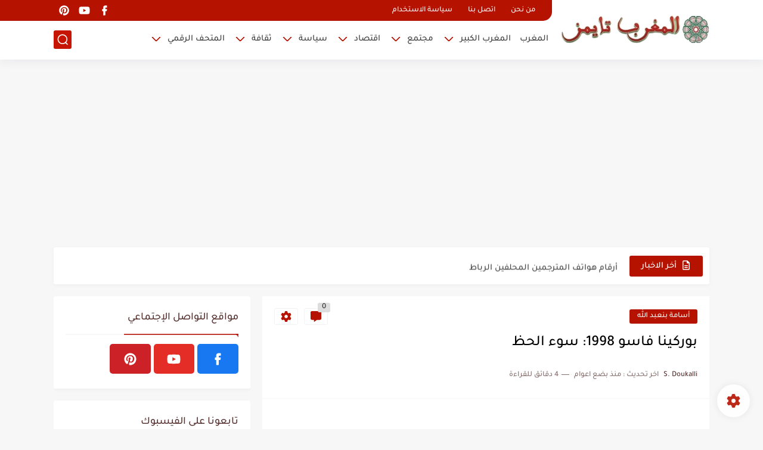

--- FILE ---
content_type: text/html; charset=utf-8
request_url: https://www.google.com/recaptcha/api2/aframe
body_size: 267
content:
<!DOCTYPE HTML><html><head><meta http-equiv="content-type" content="text/html; charset=UTF-8"></head><body><script nonce="VpbvPS1CNOLDlzAkow2Ukw">/** Anti-fraud and anti-abuse applications only. See google.com/recaptcha */ try{var clients={'sodar':'https://pagead2.googlesyndication.com/pagead/sodar?'};window.addEventListener("message",function(a){try{if(a.source===window.parent){var b=JSON.parse(a.data);var c=clients[b['id']];if(c){var d=document.createElement('img');d.src=c+b['params']+'&rc='+(localStorage.getItem("rc::a")?sessionStorage.getItem("rc::b"):"");window.document.body.appendChild(d);sessionStorage.setItem("rc::e",parseInt(sessionStorage.getItem("rc::e")||0)+1);localStorage.setItem("rc::h",'1769910292708');}}}catch(b){}});window.parent.postMessage("_grecaptcha_ready", "*");}catch(b){}</script></body></html>